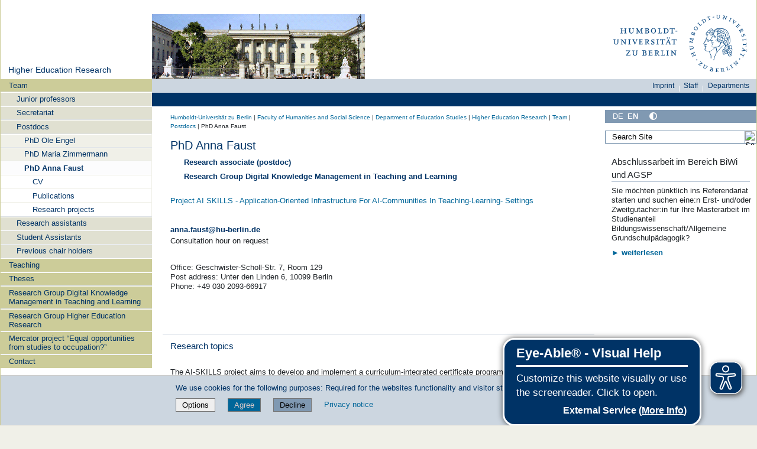

--- FILE ---
content_type: text/html;charset=utf-8
request_url: https://www.erziehungswissenschaften.hu-berlin.de/en/higher-education-research/team/postdocs/phd-anna-faust/phd-anna-faust?set_language=en
body_size: 17179
content:
<!DOCTYPE html>
<html xmlns="http://www.w3.org/1999/xhtml" lang="en" xml:lang="en">
  <head><meta http-equiv="Content-Type" content="text/html; charset=UTF-8" />
    <meta data-embetty-server="https://www3.hu-berlin.de/embetty/" />
    <title>PhD Anna Faust — Higher Education Research</title><title>More contrast</title><title>Less contrast</title>
    <link id="favicon_ico" rel="icon" href="/++theme++humboldt.theme/++resource++humboldt.policy/favicon.ico" sizes="any" /><!-- 32x32 -->
    <link id="favicon_svg" rel="icon" href="/++theme++humboldt.theme/++resource++humboldt.policy/icon.svg" type="image/svg+xml" />
    <link id="favicon_appletouch" rel="apple-touch-icon" href="/++theme++humboldt.theme/++resource++humboldt.policy/apple-touch-icon.png" /><!-- 180x180 -->
    <link id="manifest_json" rel="manifest" href="/++theme++humboldt.theme/++resource++humboldt.policy/manifest.json" />
    <link rel="sitemap" type="application/xml" title="Sitemap" href="/sitemap.xml.gz" />
    <link rel="sitemap" type="application/xml" title="Sitemap" href="/de/sitemap.xml.gz" />
    <link rel="sitemap" type="application/xml" title="Sitemap" href="/en/sitemap.xml.gz" />
  <meta charset="utf-8" /><meta name="twitter:card" content="summary" /><meta property="og:site_name" content="Institut für Erziehungswissenschaften" /><meta property="og:title" content="PhD Anna Faust" /><meta property="og:type" content="website" /><meta property="og:description" content="" /><meta property="og:url" content="https://www.erziehungswissenschaften.hu-berlin.de/en/higher-education-research/team/postdocs/phd-anna-faust" /><meta property="og:image" content="https://www.erziehungswissenschaften.hu-berlin.de/@@site-logo/og_logo.png" /><meta property="og:image:type" content="image/png" /><meta name="DC.date.created" content="2022-05-25T09:06:12+01:00" /><meta name="DC.date.modified" content="2022-05-25T09:24:00+01:00" /><meta name="DC.type" content="Page" /><meta name="DC.format" content="text/html" /><meta name="DC.language" content="en" /><meta name="DC.date.valid_range" content="2022/05/25 - " /><meta name="viewport" content="width=device-width, initial-scale=1.0" /><meta name="generator" content="Plone - https://plone.org/" /><link rel="canonical" href="https://www.erziehungswissenschaften.hu-berlin.de/en/higher-education-research/team/postdocs/phd-anna-faust" /><link href="https://www.erziehungswissenschaften.hu-berlin.de/en/allgemeine-en/@@search" rel="search" title="Search this site" /><link data-bundle="collective-faq" href="https://www.erziehungswissenschaften.hu-berlin.de/++webresource++534b3e23-aef3-529e-b7e4-4319755f6730/++resource++collective.faq/faq.css" media="all" rel="stylesheet" type="text/css" /><link data-bundle="easyform" href="https://www.erziehungswissenschaften.hu-berlin.de/++webresource++b6e63fde-4269-5984-a67a-480840700e9a/++resource++easyform.css" media="all" rel="stylesheet" type="text/css" /><link data-bundle="easyformplugin.fields" href="https://www.erziehungswissenschaften.hu-berlin.de/++webresource++f14745e6-bd42-5fb0-a7bf-7b9e165a52f7/++plone++easyformplugin.fields/styles.css" media="all" rel="stylesheet" type="text/css" /><link data-bundle="flexbin" href="https://www.erziehungswissenschaften.hu-berlin.de/++webresource++a1df1cb4-56c5-5706-8b0d-41ab995ce792/++plone++plone.gallery/dist/flexbin.css" media="all" rel="stylesheet" type="text/css" /><link data-bundle="humboldt-HUEmployee" href="https://www.erziehungswissenschaften.hu-berlin.de/++webresource++22b1624e-34d3-5143-82af-1e0a28c2b28b/++resource++humboldt.HUEmployee/huEmployee.css" media="all" rel="stylesheet" type="text/css" /><link data-bundle="humboldt-LSF" href="https://www.erziehungswissenschaften.hu-berlin.de/++webresource++f63933d3-60bd-54fc-86a1-92ba140cd43f/++resource++humboldt.LSF/hulsf_plone6.css" media="all" rel="stylesheet" type="text/css" /><link data-bundle="humboldt-directsearch" href="https://www.erziehungswissenschaften.hu-berlin.de/++webresource++a6231e9f-f4d1-5b46-a094-59e8505feac8/++resource++humboldt.directsearch.resource/directsearch.css" media="all" rel="stylesheet" type="text/css" /><link data-bundle="humboldt-frontpageslider" href="https://www.erziehungswissenschaften.hu-berlin.de/++webresource++70e1ac4d-f24a-579c-a048-c9054cd5a82d/++resource++humboldt.frontpageslider.css/frontpageslider-compiled.css" media="all" rel="stylesheet" type="text/css" /><link data-bundle="humboldt-logo" href="https://www.erziehungswissenschaften.hu-berlin.de/++webresource++a684c705-baa9-5a4f-abba-cd54b52d42f5/++resource++humboldt.logo/mobile.css" media="all" rel="stylesheet" type="text/css" /><link data-bundle="humboldt-logofooter" href="https://www.erziehungswissenschaften.hu-berlin.de/++webresource++2039bd31-8ee8-5229-90d1-b0883035dba4/++resource++humboldt.logofooter/logofooter.css" media="all" rel="stylesheet" type="text/css" /><link data-bundle="humboldt-newsfolder" href="https://www.erziehungswissenschaften.hu-berlin.de/++webresource++ee12c342-9f5f-524b-b61d-9b1942224df2/++resource++humboldt.newsfolder.stylesheets/hu_newsfolder.css" media="all" rel="stylesheet" type="text/css" /><link data-bundle="humboldt-outputfilters" href="https://www.erziehungswissenschaften.hu-berlin.de/++webresource++a2097a30-57d6-5703-a1f8-3491257eded3/++resource++humboldt.outputfilters.css/captionstyles.css" media="all" rel="stylesheet" type="text/css" /><link data-bundle="humboldt-portlet-linklist" href="https://www.erziehungswissenschaften.hu-berlin.de/++webresource++7edd124e-c0a2-5d5f-a8bd-d4cee9f23d4a/++resource++humboldt.portlet.linklist/linklist.css" media="all" rel="stylesheet" type="text/css" /><link data-bundle="humboldt-viewlet-sharelinkmenu" href="https://www.erziehungswissenschaften.hu-berlin.de/++webresource++b79898bf-3741-5089-8d7c-6a67376b36c6/++resource++humboldt.viewlet.sharelinkmenu.icons/sharelinkmenu.css" media="all" rel="stylesheet" type="text/css" /><link data-bundle="mosaic-css" href="https://www.erziehungswissenschaften.hu-berlin.de/++webresource++194c6646-85f9-57d9-9c89-31147d080b38/++plone++mosaic/mosaic.min.css" media="all" rel="stylesheet" type="text/css" /><link data-bundle="multilingual" href="https://www.erziehungswissenschaften.hu-berlin.de/++webresource++4b25ebfe-4288-5cbe-b3d2-cfa66e33cd82/++resource++plone.app.multilingual.stylesheet/multilingual.css" media="all" rel="stylesheet" type="text/css" /><link data-bundle="plone-fullscreen" href="https://www.erziehungswissenschaften.hu-berlin.de/++webresource++ac83a459-aa2c-5a45-80a9-9d3e95ae0847/++plone++static/plone-fullscreen/fullscreen.css" media="all" rel="stylesheet" type="text/css" /><link data-bundle="diazo" href="https://www.erziehungswissenschaften.hu-berlin.de/++webresource++177135d3-7ba3-5275-9a8a-66170a4315b0//++theme++humboldt.theme/styles/theme.min.css" media="all" rel="stylesheet" type="text/css" /><script data-bundle="humboldt-folderimage" integrity="sha384-S/jJ8tvbhgy98W1O95wQXOrPxBVHS9YDFSZQ4G6n6hNY5ZuDVIBySstI5eFLPBti" src="https://www.erziehungswissenschaften.hu-berlin.de/++webresource++b8c5ad51-c1e6-51ff-9394-f92d4f1feca1/++resource++humboldt.folderimage/folderimage.js"></script><script data-bundle="humboldt-policy" integrity="sha384-DcFvT80px+z4DjIeiB/5hPHaXlURk+x5NtISEZ7K8R3Xy8DA/VM23cJ6PklKITww" src="https://www.erziehungswissenschaften.hu-berlin.de/++webresource++779defc3-c890-542e-a4ef-ee0a26b649c1/++resource++humboldt.policy/eyeAbleInclude-www.hu-berlin.de.js"></script><script data-bundle="humboldt-tablesorter" integrity="sha384-Sd9X4KkCN3QYDldhCFrX3phv9Tvi4FxsFjwW2fAghO2mcZ7lfQs8m/Wz9WSsk6YE" src="https://www.erziehungswissenschaften.hu-berlin.de/++webresource++553ddd45-467c-579b-9d2f-ccf6b94c0ae4/++resource++humboldt.tablesorter/TableSort.js"></script><script async="True" data-bundle="plone-fullscreen" integrity="sha384-yAbXscL0aoE/0AkFhaGNz6d74lDy9Cz7PXfkWNqRnFm0/ewX0uoBBoyPBU5qW7Nr" src="https://www.erziehungswissenschaften.hu-berlin.de/++webresource++6aa4c841-faf5-51e8-8109-90bd97e7aa07/++plone++static/plone-fullscreen/fullscreen.js"></script><script data-bundle="plone" integrity="sha384-10Qe/QrU7Gixx5Q42MBnBA9KQdjKfonEsQ6yZ6ol2Z8D9usXt/Tsa1iTWSAuSXaa" src="https://www.erziehungswissenschaften.hu-berlin.de/++webresource++fed1f233-5888-5282-956c-f4e82a740844/++plone++static/bundle-plone/bundle.min.js"></script><script data-bundle="spotlightjs" integrity="sha384-8jyzRkopDwSSyhtsYo9JACJLt5QdBL84pdU093DhJSddosrxdM1p/aA8eNHuorRt" src="https://www.erziehungswissenschaften.hu-berlin.de/++webresource++50cfa2cd-62c3-55b6-91c5-3bf2ebf95b1a/++plone++plone.gallery/dist/spotlight.bundle.js"></script><script data-bundle="humboldt-theme-tree" integrity="sha384-58LubW/Br6z243v5NsPpD5sQMOB4LviVZGwh1zKHLIOokHt1qVluvk+24vms875F" src="https://www.erziehungswissenschaften.hu-berlin.de/++webresource++4a8bc6e5-d7aa-5763-93ff-b4119186b950/++resource++humboldt.theme.javascripts/tree.js"></script><script data-bundle="humboldt-theme-tingle" integrity="sha384-4vFw2kvH6Nzmb536Cm2OhyJrxhrG92J4XxS3mTqZPQhYvNGK/9XV4sHObCud9m0W" src="https://www.erziehungswissenschaften.hu-berlin.de/++webresource++0ff944f2-7b9d-55d2-8a78-5c7f1f57a504/++resource++humboldt.theme.javascripts/tingle.js"></script><script data-bundle="humboldt-theme-swiper-init" integrity="sha384-Dq0JP+Nwt2EiyrqoJ+ZVbarzObGV2wRDpinD9xVvHnY8fWqpnv/3VUte1Z4vWen0" src="https://www.erziehungswissenschaften.hu-berlin.de/++webresource++e69c0fab-0c3c-5fdc-a3c0-58da914e7f32/++resource++humboldt.theme.javascripts/swiper-init.js"></script><script data-bundle="humboldt-theme-swiper-bundle" integrity="sha384-+dWAUTKM0Jd6Z/epUmLhoRUZa6X2plKNmDa5JC90mUxvdKk68vyXIsfwMsKS+16j" src="https://www.erziehungswissenschaften.hu-berlin.de/++webresource++d1d65cd4-4553-51cd-b77f-f982051b0068/++resource++humboldt.theme.javascripts/swiper-bundle.js"></script><script data-bundle="humboldt-theme-popupforms" integrity="sha384-hKT1vtCkoWdMTx/ybBnuetkkrCSJBADc6x9pz4GZKCPIkfNxfA1tJN3twYE3BNUj" src="https://www.erziehungswissenschaften.hu-berlin.de/++webresource++7850410e-2a35-57e1-ab10-3797e2414c09/++resource++humboldt.theme.javascripts/popupforms.js"></script><script data-bundle="humboldt-theme-mobil" integrity="sha384-Kra6pJ3Jqk1PhhfqsYtnt1omzGgj8S520ZAzPYySDgnkzCKRxUz7zsiyoNCOE7l7" src="https://www.erziehungswissenschaften.hu-berlin.de/++webresource++628eed02-1a52-5d8d-9de0-e25cb5b787a0/++resource++humboldt.theme.javascripts/mobilemenu.js"></script><script data-bundle="humboldt-theme-misc" integrity="sha384-+Q9k+fLsrtlWoacFileV38pFL5eHzLr8ZyWrfL0GCd6TFw5Z5G9ToaCrfH5lPncY" src="https://www.erziehungswissenschaften.hu-berlin.de/++webresource++423d6cfd-2e9f-5ba5-8b0b-2bc49b7b8a8e/++resource++humboldt.theme.javascripts/misc.js"></script><script data-bundle="humboldt-theme-menu" integrity="sha384-LyxrhSh7AixJNcm5JYyJOgPLL7nbZrWpVrrHrMt2dj+G/+rAkOIr3OE1FtCBU1bD" src="https://www.erziehungswissenschaften.hu-berlin.de/++webresource++3e062e2d-4c1c-50a5-8615-4798eae3e8bd/++resource++humboldt.theme.javascripts/menu.js"></script><script data-bundle="humboldt-theme-input-label" integrity="sha384-6Ew+/vGu5FIxFjJ6MTALFx4VDIbttATPaUBtyf2JchSXWVp0Jj+sEjKts/ru59Zq" src="https://www.erziehungswissenschaften.hu-berlin.de/++webresource++126cb13f-aa14-578e-851d-d15e8494ef01/++resource++humboldt.theme.javascripts/input-label.js"></script><script data-bundle="humboldt-theme-history" integrity="sha384-FtPKaQ9nkugVi68g8nK8ye/wck9mX/MDPMLjhuOhB+4Uy+poUuS0WZULcBiNjS19" src="https://www.erziehungswissenschaften.hu-berlin.de/++webresource++56ddf26e-92d8-5ac1-ab5a-881a3b9336bb/++resource++humboldt.theme.javascripts/history.js"></script><script data-bundle="humboldt-theme-consent" integrity="sha384-KhNxmnHq/nQYvU0LtXpHLVsH+ekor89VWbz3oT10dLRHsOdB14RJAZYMUm24zjtY" src="https://www.erziehungswissenschaften.hu-berlin.de/++webresource++7af0e2c1-165f-56d8-870c-17ec08ef6a89/++resource++humboldt.theme.javascripts/consent.js"></script><script data-bundle="humboldt-theme-acc" integrity="sha384-Hg8u+aRruMLPCzmMakW8uyOrfQEocKTEPJQAbbetKa27QmuIldtHVi8yL9XHAqmt" src="https://www.erziehungswissenschaften.hu-berlin.de/++webresource++1ffb54f6-8f1c-5e37-adfb-a65a7d23c369/++resource++humboldt.theme.javascripts/accordeon.js"></script><script data-bundle="humboldt-menus" integrity="sha384-pcFewp/jyuAd6sx7fy+24zbh+TWK10odD10jbI8I8RNJNECUgtIJbt1tI/+u84wL" src="https://www.erziehungswissenschaften.hu-berlin.de/++webresource++67e45497-f5b6-54d1-b461-244342b16d42/++resource++humboldt.menus/javascript/menus.js"></script><script data-bundle="humboldt-frontpageslider" integrity="sha384-1nOXGCR5rqg9R/qvQuR26IuUT+kBJoYEO/gmhOVXkCOTeLO8cQ3NjxPiqEyyYiLA" src="https://www.erziehungswissenschaften.hu-berlin.de/++webresource++90c9ec53-6e1d-548b-9d07-00b827fc0a0b/++resource++humboldt.frontpageslider.js/jquery-ui.min.js"></script><script data-bundle="humboldt-directsearch" integrity="sha384-CRiSCBl96ebYU2kt0XjeR/Hp5cCxs5QenzSYAD2c9SNSrLSli5VlPri2PAgx7E8o" src="https://www.erziehungswissenschaften.hu-berlin.de/++webresource++3a6fd7d6-4e48-5827-9bfc-ce535cc6812d/++resource++humboldt.directsearch.resource/jquery-ui.min.js"></script><script data-bundle="collective-faq" integrity="sha384-7vQjBTquU48WnSpBTP4ScxlvJpgPoIlgVyo6Rt+3DGpVB6x0uizI6LiA1/OI1Bfa" src="https://www.erziehungswissenschaften.hu-berlin.de/++webresource++ef17d332-15fc-59cc-8e10-07af0c0e82d5/++resource++collective.faq/faq.js"></script></head>
  <body id="visual-portal-wrapper" class="col-content col-one col-two frontend icons-off portaltype-document section-team site-higher-education-research subsection-postdocs subsection-postdocs-phd-anna-faust subsection-postdocs-phd-anna-faust-phd-anna-faust template-document_view thumbs-on userrole-anonymous viewpermission-view" dir="ltr" data-base-url="https://www.erziehungswissenschaften.hu-berlin.de/en/higher-education-research/team/postdocs/phd-anna-faust/phd-anna-faust" data-view-url="https://www.erziehungswissenschaften.hu-berlin.de/en/higher-education-research/team/postdocs/phd-anna-faust/phd-anna-faust" data-portal-url="https://www.erziehungswissenschaften.hu-berlin.de" data-i18ncatalogurl="https://www.erziehungswissenschaften.hu-berlin.de/plonejsi18n" data-pat-pickadate="{&quot;date&quot;: {&quot;selectYears&quot;: 200}, &quot;time&quot;: {&quot;interval&quot;: 5 } }" data-pat-plone-modal="{&quot;actionOptions&quot;: {&quot;displayInModal&quot;: false}}"><a class="hiddenStructure" accesskey="2" href="#content">Direkt zum Inhalt</a><a class="hiddenStructure" accesskey="4" href="#search">Direkt zur Suche</a><a class="hiddenStructure" accesskey="6" href="#portletNavigationTree">Direkt zur Navigation</a><div class="outer-wrapper">
      <header id="content-header" role="banner">
        <div class="container">
          <div class="align-items-end">
            <div class="hu-base-col-sm-4 hidden-xs sidebar-offcanvas" role="complementary">
              <div id="header-left"></div>
            </div>
            <div class="hu-base-col-xs-20 hu-base-col-sm-16">
              <div class="hu-base-row ">
                <div class="col">
                  
      
  <link rel="stylesheet" href="https://www.erziehungswissenschaften.hu-berlin.de/++resource++kitconcept.glossary/glossary-5968e5a.css" />
<!--
  <script defer tal:attributes="src string:${view/site_url}/++resource++kitconcept.glossary/glossary-5968e5a.js"></script>
  -->

      <div id="portal-header">
        <!-- mode: html -->
<div class="smallscreen humboldt-logo">
  <!-- <div style="display: grid; grid-template-columns: 1fr minmax(auto, 360px) 1fr;">
    <div>&nbsp;</div> -->
    <div>
      <a href="https://www.hu-berlin.de/"><img alt="logo of Humboldt-Universität zu Berlin" src="https://www.erziehungswissenschaften.hu-berlin.de/++resource++humboldt.logo/logo-mobile.svg" /></a>
    </div>
    <!-- <div>&nbsp;</div>
  </div> -->
</div>

<div>
  <div class="menu-mobile"> 
    
    <button class="menu-mobile-button ersterButton" id="dropmenu"></button>
    
	<div>
      <a class="menu-mobile-button" id="Home" aria-label="Home" href="https://www.erziehungswissenschaften.hu-berlin.de">
      </a>
	</div>

    
    
    <button class="menu-mobile-button" id="menu-mobile-search"></button>
    
  </div>

  <div class="menu-mobile-sub" id="menu-mobile-sub">
    <div class="navTreeItem-mobile"></div>
    
    <div class="menu-mobile-sub-button schnellzugang">Quick access ▶</div>
  </div>
</div>

<div id="folder_image">
  
  <a href="https://www.erziehungswissenschaften.hu-berlin.de/en/higher-education-research">
    <img alt="homepage of the instituion" width="360px" height="110px" src="https://www.erziehungswissenschaften.hu-berlin.de/++resource++humboldt.folderimage.FolderImage.png" />
  </a>

  <div id="folder_image_uhb">

     

     <div id="uhb_c">
         
         <span></span>
         <p></p>
         
         <p></p>
         
     </div>
  </div>

</div>

<!--
<tal:foo replace="structure view/randomize_folderimage_script_block" />
-->


<div id="portal-logo" title="Home">
   <a href="https://www.hu-berlin.de/">
     <img alt="logo of Humboldt-Universität zu Berlin" src="https://www.erziehungswissenschaften.hu-berlin.de/++resource++humboldt.logo.Logo.svg" />
   </a>
</div>

      </div>

    
                </div>
              </div>
            </div>
          </div>
          <div>
            <div id="frontpageslider-bigslider-wrapper" class="col"></div>
          </div>
          <div id="anonymous-actions">
          </div>
        </div>
      </header>
      <div id="mainnavigation-wrapper">
        <div id="mainnavigation"></div>
      </div>
      <div class="container">
        <div class="hu-base-row">
          <aside id="global_statusmessage"></aside>
        </div>
        <main id="main-container" class="hu-base-row row-offcanvas row-offcanvas-right" role="main">
		  <div id="print-header" class="onlyprint hide"><img src="/++theme++humboldt.theme/++resource++humboldt.theme.images/printlogo.svg" alt="Logo der Humboldt-Universitaet" /></div>
          <div id="sidebar" class="hu-base-col-xs-20 hu-base-col-sm-4 sidebar-offcanvas">
        <aside id="portal-column-one">
			<a class="hiddenStructure" id="portletNavigationTree_accesskey" name="portletNavigationTree"></a>
            <div class="portletWrapper" id="portletwrapper-706c6f6e652e6c656674636f6c756d6e0a636f6e746578740a2f65727a776973735f70360a68752d706f7274616c2d7469746c65" data-portlethash="706c6f6e652e6c656674636f6c756d6e0a636f6e746578740a2f65727a776973735f70360a68752d706f7274616c2d7469746c65"><dl class="portlet portlet-portal-title">

  <dt class="portletHeader hiddenStructure">
    <span class="portletTopLeft"></span>
    <span class="portletTopRight"></span>
  </dt>

  <dd class="portletItem">
    
      <div>
	
         
	  <div class="portal-title-current">
	    <a href="https://www.erziehungswissenschaften.hu-berlin.de/en/higher-education-research">Higher Education Research</a>
	  </div>
         
	
      </div>
      <div class="hidden-title">
	
	  <div class="portal-title-current">
	    <a href="https://www.erziehungswissenschaften.hu-berlin.de/en/higher-education-research">Higher Education Research</a>
	  </div>
	
      </div>
    
  </dd>

  <dt class="portletFooter hiddenStructure">
    <span class="portletBottomLeft"></span>
    <span class="portletBottomRight"></span>
  </dt>

</dl>
</div><div class="portletWrapper" id="portletwrapper-706c6f6e652e6c656674636f6c756d6e0a636f6e746578740a2f65727a776973735f70360a6e617669676174696f6e" data-portlethash="706c6f6e652e6c656674636f6c756d6e0a636f6e746578740a2f65727a776973735f70360a6e617669676174696f6e">

  <div class="card portlet portletNavigationTree">

    <div class="card-header hiddenStructure">
      <a class="tile" href="https://www.erziehungswissenschaften.hu-berlin.de/en/higher-education-research/sitemap">Navigation</a>
    </div>

    <nav class="card-body">
      <ul class="navTree navTreeLevel0">
        
        

  
    
      <li class="navTreeItem visualNoMarker navTreeItemInPath navTreeFolderish section-team">

        

          <a href="https://www.erziehungswissenschaften.hu-berlin.de/en/higher-education-research/team" title="" class="state-external navTreeItemInPath navTreeFolderish contenttype-folder">

            <svg xmlns="http://www.w3.org/2000/svg" width="16" height="16" fill="currentColor" class="plone-icon  bi bi-folder" viewbox="0 0 16 16">
  <path d="M.54 3.87.5 3a2 2 0 0 1 2-2h3.672a2 2 0 0 1 1.414.586l.828.828A2 2 0 0 0 9.828 3h3.982a2 2 0 0 1 1.992 2.181l-.637 7A2 2 0 0 1 13.174 14H2.826a2 2 0 0 1-1.991-1.819l-.637-7a2 2 0 0 1 .342-1.31zM2.19 4a1 1 0 0 0-.996 1.09l.637 7a1 1 0 0 0 .995.91h10.348a1 1 0 0 0 .995-.91l.637-7A1 1 0 0 0 13.81 4zm4.69-1.707A1 1 0 0 0 6.172 2H2.5a1 1 0 0 0-1 .981l.006.139q.323-.119.684-.12h5.396z"></path>
</svg>

            

            

            Team
          </a>
          
            <ul class="navTree navTreeLevel1">
              

  
    
      <li class="navTreeItem visualNoMarker navTreeFolderish section-juniorprofessor-innen">

        

          <a href="https://www.erziehungswissenschaften.hu-berlin.de/en/higher-education-research/team/juniorprofessor-innen" title="" class="state-external navTreeFolderish contenttype-folder">

            <svg xmlns="http://www.w3.org/2000/svg" width="16" height="16" fill="currentColor" class="plone-icon  bi bi-folder" viewbox="0 0 16 16">
  <path d="M.54 3.87.5 3a2 2 0 0 1 2-2h3.672a2 2 0 0 1 1.414.586l.828.828A2 2 0 0 0 9.828 3h3.982a2 2 0 0 1 1.992 2.181l-.637 7A2 2 0 0 1 13.174 14H2.826a2 2 0 0 1-1.991-1.819l-.637-7a2 2 0 0 1 .342-1.31zM2.19 4a1 1 0 0 0-.996 1.09l.637 7a1 1 0 0 0 .995.91h10.348a1 1 0 0 0 .995-.91l.637-7A1 1 0 0 0 13.81 4zm4.69-1.707A1 1 0 0 0 6.172 2H2.5a1 1 0 0 0-1 .981l.006.139q.323-.119.684-.12h5.396z"></path>
</svg>

            

            

            Junior professors
          </a>
          

        
      </li>
    
      <li class="navTreeItem visualNoMarker navTreeFolderish section-secretariat">

        

          <a href="https://www.erziehungswissenschaften.hu-berlin.de/en/higher-education-research/team/secretariat" title="" class="state-external navTreeFolderish contenttype-folder">

            <svg xmlns="http://www.w3.org/2000/svg" width="16" height="16" fill="currentColor" class="plone-icon  bi bi-folder" viewbox="0 0 16 16">
  <path d="M.54 3.87.5 3a2 2 0 0 1 2-2h3.672a2 2 0 0 1 1.414.586l.828.828A2 2 0 0 0 9.828 3h3.982a2 2 0 0 1 1.992 2.181l-.637 7A2 2 0 0 1 13.174 14H2.826a2 2 0 0 1-1.991-1.819l-.637-7a2 2 0 0 1 .342-1.31zM2.19 4a1 1 0 0 0-.996 1.09l.637 7a1 1 0 0 0 .995.91h10.348a1 1 0 0 0 .995-.91l.637-7A1 1 0 0 0 13.81 4zm4.69-1.707A1 1 0 0 0 6.172 2H2.5a1 1 0 0 0-1 .981l.006.139q.323-.119.684-.12h5.396z"></path>
</svg>

            

            

            Secretariat
          </a>
          

        
      </li>
    
      <li class="navTreeItem visualNoMarker navTreeItemInPath navTreeFolderish section-postdocs">

        

          <a href="https://www.erziehungswissenschaften.hu-berlin.de/en/higher-education-research/team/postdocs" title="" class="state-external navTreeItemInPath navTreeFolderish contenttype-folder">

            <svg xmlns="http://www.w3.org/2000/svg" width="16" height="16" fill="currentColor" class="plone-icon  bi bi-folder" viewbox="0 0 16 16">
  <path d="M.54 3.87.5 3a2 2 0 0 1 2-2h3.672a2 2 0 0 1 1.414.586l.828.828A2 2 0 0 0 9.828 3h3.982a2 2 0 0 1 1.992 2.181l-.637 7A2 2 0 0 1 13.174 14H2.826a2 2 0 0 1-1.991-1.819l-.637-7a2 2 0 0 1 .342-1.31zM2.19 4a1 1 0 0 0-.996 1.09l.637 7a1 1 0 0 0 .995.91h10.348a1 1 0 0 0 .995-.91l.637-7A1 1 0 0 0 13.81 4zm4.69-1.707A1 1 0 0 0 6.172 2H2.5a1 1 0 0 0-1 .981l.006.139q.323-.119.684-.12h5.396z"></path>
</svg>

            

            

            Postdocs
          </a>
          
            <ul class="navTree navTreeLevel2">
              

  
    
      <li class="navTreeItem visualNoMarker navTreeFolderish section-phd-ole-engel">

        

          <a href="https://www.erziehungswissenschaften.hu-berlin.de/en/higher-education-research/team/postdocs/phd-ole-engel" title="" class="state-external navTreeFolderish contenttype-folder">

            <svg xmlns="http://www.w3.org/2000/svg" width="16" height="16" fill="currentColor" class="plone-icon  bi bi-folder" viewbox="0 0 16 16">
  <path d="M.54 3.87.5 3a2 2 0 0 1 2-2h3.672a2 2 0 0 1 1.414.586l.828.828A2 2 0 0 0 9.828 3h3.982a2 2 0 0 1 1.992 2.181l-.637 7A2 2 0 0 1 13.174 14H2.826a2 2 0 0 1-1.991-1.819l-.637-7a2 2 0 0 1 .342-1.31zM2.19 4a1 1 0 0 0-.996 1.09l.637 7a1 1 0 0 0 .995.91h10.348a1 1 0 0 0 .995-.91l.637-7A1 1 0 0 0 13.81 4zm4.69-1.707A1 1 0 0 0 6.172 2H2.5a1 1 0 0 0-1 .981l.006.139q.323-.119.684-.12h5.396z"></path>
</svg>

            

            

            PhD Ole Engel
          </a>
          

        
      </li>
    
      <li class="navTreeItem visualNoMarker navTreeFolderish section-phd-maria-zimmermann">

        

          <a href="https://www.erziehungswissenschaften.hu-berlin.de/en/higher-education-research/team/postdocs/phd-maria-zimmermann" title="" class="state-external navTreeFolderish contenttype-folder">

            <svg xmlns="http://www.w3.org/2000/svg" width="16" height="16" fill="currentColor" class="plone-icon  bi bi-folder" viewbox="0 0 16 16">
  <path d="M.54 3.87.5 3a2 2 0 0 1 2-2h3.672a2 2 0 0 1 1.414.586l.828.828A2 2 0 0 0 9.828 3h3.982a2 2 0 0 1 1.992 2.181l-.637 7A2 2 0 0 1 13.174 14H2.826a2 2 0 0 1-1.991-1.819l-.637-7a2 2 0 0 1 .342-1.31zM2.19 4a1 1 0 0 0-.996 1.09l.637 7a1 1 0 0 0 .995.91h10.348a1 1 0 0 0 .995-.91l.637-7A1 1 0 0 0 13.81 4zm4.69-1.707A1 1 0 0 0 6.172 2H2.5a1 1 0 0 0-1 .981l.006.139q.323-.119.684-.12h5.396z"></path>
</svg>

            

            

            PhD Maria Zimmermann
          </a>
          

        
      </li>
    
      <li class="navTreeItem visualNoMarker navTreeCurrentNode navTreeFolderish section-phd-anna-faust">

        

          <a href="https://www.erziehungswissenschaften.hu-berlin.de/en/higher-education-research/team/postdocs/phd-anna-faust" title="" class="state-external navTreeCurrentItem navTreeCurrentNode navTreeFolderish contenttype-folder">

            <svg xmlns="http://www.w3.org/2000/svg" width="16" height="16" fill="currentColor" class="plone-icon  bi bi-folder" viewbox="0 0 16 16">
  <path d="M.54 3.87.5 3a2 2 0 0 1 2-2h3.672a2 2 0 0 1 1.414.586l.828.828A2 2 0 0 0 9.828 3h3.982a2 2 0 0 1 1.992 2.181l-.637 7A2 2 0 0 1 13.174 14H2.826a2 2 0 0 1-1.991-1.819l-.637-7a2 2 0 0 1 .342-1.31zM2.19 4a1 1 0 0 0-.996 1.09l.637 7a1 1 0 0 0 .995.91h10.348a1 1 0 0 0 .995-.91l.637-7A1 1 0 0 0 13.81 4zm4.69-1.707A1 1 0 0 0 6.172 2H2.5a1 1 0 0 0-1 .981l.006.139q.323-.119.684-.12h5.396z"></path>
</svg>

            

            

            PhD Anna Faust
          </a>
          
            <ul class="navTree navTreeLevel3">
              

  
    
      <li class="navTreeItem visualNoMarker section-cv">

        

          <a href="https://www.erziehungswissenschaften.hu-berlin.de/en/higher-education-research/team/postdocs/phd-anna-faust/cv" title="" class="state-external contenttype-embeddedpage">

            <svg xmlns="http://www.w3.org/2000/svg" width="16" height="16" fill="currentColor" class="plone-icon  bi bi-file" viewbox="0 0 16 16">
  <path d="M4 0a2 2 0 0 0-2 2v12a2 2 0 0 0 2 2h8a2 2 0 0 0 2-2V2a2 2 0 0 0-2-2zm0 1h8a1 1 0 0 1 1 1v12a1 1 0 0 1-1 1H4a1 1 0 0 1-1-1V2a1 1 0 0 1 1-1"></path>
</svg>

            

            

            CV
          </a>
          

        
      </li>
    
      <li class="navTreeItem visualNoMarker section-publications">

        

          <a href="https://www.erziehungswissenschaften.hu-berlin.de/en/higher-education-research/team/postdocs/phd-anna-faust/publications" title="" class="state-external contenttype-embeddedpage">

            <svg xmlns="http://www.w3.org/2000/svg" width="16" height="16" fill="currentColor" class="plone-icon  bi bi-file" viewbox="0 0 16 16">
  <path d="M4 0a2 2 0 0 0-2 2v12a2 2 0 0 0 2 2h8a2 2 0 0 0 2-2V2a2 2 0 0 0-2-2zm0 1h8a1 1 0 0 1 1 1v12a1 1 0 0 1-1 1H4a1 1 0 0 1-1-1V2a1 1 0 0 1 1-1"></path>
</svg>

            

            

            Publications
          </a>
          

        
      </li>
    
      <li class="navTreeItem visualNoMarker section-research-projects">

        

          <a href="https://www.erziehungswissenschaften.hu-berlin.de/en/higher-education-research/team/postdocs/phd-anna-faust/research-projects" title="" class="state-external contenttype-embeddedpage">

            <svg xmlns="http://www.w3.org/2000/svg" width="16" height="16" fill="currentColor" class="plone-icon  bi bi-file" viewbox="0 0 16 16">
  <path d="M4 0a2 2 0 0 0-2 2v12a2 2 0 0 0 2 2h8a2 2 0 0 0 2-2V2a2 2 0 0 0-2-2zm0 1h8a1 1 0 0 1 1 1v12a1 1 0 0 1-1 1H4a1 1 0 0 1-1-1V2a1 1 0 0 1 1-1"></path>
</svg>

            

            

            Research projects
          </a>
          

        
      </li>
    
  


            </ul>
          

        
      </li>
    
  


            </ul>
          

        
      </li>
    
      <li class="navTreeItem visualNoMarker navTreeFolderish section-research-assistants">

        

          <a href="https://www.erziehungswissenschaften.hu-berlin.de/en/higher-education-research/team/research-assistants" title="" class="state-external navTreeFolderish contenttype-folder">

            <svg xmlns="http://www.w3.org/2000/svg" width="16" height="16" fill="currentColor" class="plone-icon  bi bi-folder" viewbox="0 0 16 16">
  <path d="M.54 3.87.5 3a2 2 0 0 1 2-2h3.672a2 2 0 0 1 1.414.586l.828.828A2 2 0 0 0 9.828 3h3.982a2 2 0 0 1 1.992 2.181l-.637 7A2 2 0 0 1 13.174 14H2.826a2 2 0 0 1-1.991-1.819l-.637-7a2 2 0 0 1 .342-1.31zM2.19 4a1 1 0 0 0-.996 1.09l.637 7a1 1 0 0 0 .995.91h10.348a1 1 0 0 0 .995-.91l.637-7A1 1 0 0 0 13.81 4zm4.69-1.707A1 1 0 0 0 6.172 2H2.5a1 1 0 0 0-1 .981l.006.139q.323-.119.684-.12h5.396z"></path>
</svg>

            

            

            Research assistants
          </a>
          

        
      </li>
    
      <li class="navTreeItem visualNoMarker navTreeFolderish section-student-assistants">

        

          <a href="https://www.erziehungswissenschaften.hu-berlin.de/en/higher-education-research/team/student-assistants" title="" class="state-external navTreeFolderish contenttype-folder">

            <svg xmlns="http://www.w3.org/2000/svg" width="16" height="16" fill="currentColor" class="plone-icon  bi bi-folder" viewbox="0 0 16 16">
  <path d="M.54 3.87.5 3a2 2 0 0 1 2-2h3.672a2 2 0 0 1 1.414.586l.828.828A2 2 0 0 0 9.828 3h3.982a2 2 0 0 1 1.992 2.181l-.637 7A2 2 0 0 1 13.174 14H2.826a2 2 0 0 1-1.991-1.819l-.637-7a2 2 0 0 1 .342-1.31zM2.19 4a1 1 0 0 0-.996 1.09l.637 7a1 1 0 0 0 .995.91h10.348a1 1 0 0 0 .995-.91l.637-7A1 1 0 0 0 13.81 4zm4.69-1.707A1 1 0 0 0 6.172 2H2.5a1 1 0 0 0-1 .981l.006.139q.323-.119.684-.12h5.396z"></path>
</svg>

            

            

            Student Assistants
          </a>
          

        
      </li>
    
      <li class="navTreeItem visualNoMarker navTreeFolderish section-previous-chair-holders">

        

          <a href="https://www.erziehungswissenschaften.hu-berlin.de/en/higher-education-research/team/previous-chair-holders" title="" class="state-external navTreeFolderish contenttype-folder">

            <svg xmlns="http://www.w3.org/2000/svg" width="16" height="16" fill="currentColor" class="plone-icon  bi bi-folder" viewbox="0 0 16 16">
  <path d="M.54 3.87.5 3a2 2 0 0 1 2-2h3.672a2 2 0 0 1 1.414.586l.828.828A2 2 0 0 0 9.828 3h3.982a2 2 0 0 1 1.992 2.181l-.637 7A2 2 0 0 1 13.174 14H2.826a2 2 0 0 1-1.991-1.819l-.637-7a2 2 0 0 1 .342-1.31zM2.19 4a1 1 0 0 0-.996 1.09l.637 7a1 1 0 0 0 .995.91h10.348a1 1 0 0 0 .995-.91l.637-7A1 1 0 0 0 13.81 4zm4.69-1.707A1 1 0 0 0 6.172 2H2.5a1 1 0 0 0-1 .981l.006.139q.323-.119.684-.12h5.396z"></path>
</svg>

            

            

            Previous chair holders
          </a>
          

        
      </li>
    
  


            </ul>
          

        
      </li>
    
      <li class="navTreeItem visualNoMarker navTreeFolderish section-teaching">

        

          <a href="https://www.erziehungswissenschaften.hu-berlin.de/en/higher-education-research/teaching" title="" class="state-external navTreeFolderish contenttype-folder">

            <svg xmlns="http://www.w3.org/2000/svg" width="16" height="16" fill="currentColor" class="plone-icon  bi bi-folder" viewbox="0 0 16 16">
  <path d="M.54 3.87.5 3a2 2 0 0 1 2-2h3.672a2 2 0 0 1 1.414.586l.828.828A2 2 0 0 0 9.828 3h3.982a2 2 0 0 1 1.992 2.181l-.637 7A2 2 0 0 1 13.174 14H2.826a2 2 0 0 1-1.991-1.819l-.637-7a2 2 0 0 1 .342-1.31zM2.19 4a1 1 0 0 0-.996 1.09l.637 7a1 1 0 0 0 .995.91h10.348a1 1 0 0 0 .995-.91l.637-7A1 1 0 0 0 13.81 4zm4.69-1.707A1 1 0 0 0 6.172 2H2.5a1 1 0 0 0-1 .981l.006.139q.323-.119.684-.12h5.396z"></path>
</svg>

            

            

            Teaching
          </a>
          

        
      </li>
    
      <li class="navTreeItem visualNoMarker navTreeFolderish section-theses">

        

          <a href="https://www.erziehungswissenschaften.hu-berlin.de/en/higher-education-research/theses" title="" class="state-external navTreeFolderish contenttype-folder">

            <svg xmlns="http://www.w3.org/2000/svg" width="16" height="16" fill="currentColor" class="plone-icon  bi bi-folder" viewbox="0 0 16 16">
  <path d="M.54 3.87.5 3a2 2 0 0 1 2-2h3.672a2 2 0 0 1 1.414.586l.828.828A2 2 0 0 0 9.828 3h3.982a2 2 0 0 1 1.992 2.181l-.637 7A2 2 0 0 1 13.174 14H2.826a2 2 0 0 1-1.991-1.819l-.637-7a2 2 0 0 1 .342-1.31zM2.19 4a1 1 0 0 0-.996 1.09l.637 7a1 1 0 0 0 .995.91h10.348a1 1 0 0 0 .995-.91l.637-7A1 1 0 0 0 13.81 4zm4.69-1.707A1 1 0 0 0 6.172 2H2.5a1 1 0 0 0-1 .981l.006.139q.323-.119.684-.12h5.396z"></path>
</svg>

            

            

            Theses
          </a>
          

        
      </li>
    
      <li class="navTreeItem visualNoMarker navTreeFolderish section-digital-knowledge-management-in-teaching-and">

        

          <a href="https://www.erziehungswissenschaften.hu-berlin.de/en/higher-education-research/digital-knowledge-management-in-teaching-and-learning" title="" class="state-external navTreeFolderish contenttype-folder">

            <svg xmlns="http://www.w3.org/2000/svg" width="16" height="16" fill="currentColor" class="plone-icon  bi bi-folder" viewbox="0 0 16 16">
  <path d="M.54 3.87.5 3a2 2 0 0 1 2-2h3.672a2 2 0 0 1 1.414.586l.828.828A2 2 0 0 0 9.828 3h3.982a2 2 0 0 1 1.992 2.181l-.637 7A2 2 0 0 1 13.174 14H2.826a2 2 0 0 1-1.991-1.819l-.637-7a2 2 0 0 1 .342-1.31zM2.19 4a1 1 0 0 0-.996 1.09l.637 7a1 1 0 0 0 .995.91h10.348a1 1 0 0 0 .995-.91l.637-7A1 1 0 0 0 13.81 4zm4.69-1.707A1 1 0 0 0 6.172 2H2.5a1 1 0 0 0-1 .981l.006.139q.323-.119.684-.12h5.396z"></path>
</svg>

            

            

            Research Group Digital Knowledge Management in Teaching and Learning
          </a>
          

        
      </li>
    
      <li class="navTreeItem visualNoMarker navTreeFolderish section-research-group-higher-education-research">

        

          <a href="https://www.erziehungswissenschaften.hu-berlin.de/en/higher-education-research/research-group-higher-education-research" title="" class="state-external navTreeFolderish contenttype-folder">

            <svg xmlns="http://www.w3.org/2000/svg" width="16" height="16" fill="currentColor" class="plone-icon  bi bi-folder" viewbox="0 0 16 16">
  <path d="M.54 3.87.5 3a2 2 0 0 1 2-2h3.672a2 2 0 0 1 1.414.586l.828.828A2 2 0 0 0 9.828 3h3.982a2 2 0 0 1 1.992 2.181l-.637 7A2 2 0 0 1 13.174 14H2.826a2 2 0 0 1-1.991-1.819l-.637-7a2 2 0 0 1 .342-1.31zM2.19 4a1 1 0 0 0-.996 1.09l.637 7a1 1 0 0 0 .995.91h10.348a1 1 0 0 0 .995-.91l.637-7A1 1 0 0 0 13.81 4zm4.69-1.707A1 1 0 0 0 6.172 2H2.5a1 1 0 0 0-1 .981l.006.139q.323-.119.684-.12h5.396z"></path>
</svg>

            

            

            Research Group Higher Education Research
          </a>
          

        
      </li>
    
      <li class="navTreeItem visualNoMarker navTreeFolderish section-mercator-project-201cequal-opportunities-from">

        

          <a href="https://www.erziehungswissenschaften.hu-berlin.de/en/higher-education-research/mercator-project-201cequal-opportunities-from-studies-to-occupation-201d" title="" class="state-external navTreeFolderish contenttype-folder">

            <svg xmlns="http://www.w3.org/2000/svg" width="16" height="16" fill="currentColor" class="plone-icon  bi bi-folder" viewbox="0 0 16 16">
  <path d="M.54 3.87.5 3a2 2 0 0 1 2-2h3.672a2 2 0 0 1 1.414.586l.828.828A2 2 0 0 0 9.828 3h3.982a2 2 0 0 1 1.992 2.181l-.637 7A2 2 0 0 1 13.174 14H2.826a2 2 0 0 1-1.991-1.819l-.637-7a2 2 0 0 1 .342-1.31zM2.19 4a1 1 0 0 0-.996 1.09l.637 7a1 1 0 0 0 .995.91h10.348a1 1 0 0 0 .995-.91l.637-7A1 1 0 0 0 13.81 4zm4.69-1.707A1 1 0 0 0 6.172 2H2.5a1 1 0 0 0-1 .981l.006.139q.323-.119.684-.12h5.396z"></path>
</svg>

            

            

            Mercator project “Equal opportunities from studies to occupation?”
          </a>
          

        
      </li>
    
      <li class="navTreeItem visualNoMarker navTreeFolderish section-contact">

        

          <a href="https://www.erziehungswissenschaften.hu-berlin.de/en/higher-education-research/contact" title="" class="state-external navTreeFolderish contenttype-folder">

            <svg xmlns="http://www.w3.org/2000/svg" width="16" height="16" fill="currentColor" class="plone-icon  bi bi-folder" viewbox="0 0 16 16">
  <path d="M.54 3.87.5 3a2 2 0 0 1 2-2h3.672a2 2 0 0 1 1.414.586l.828.828A2 2 0 0 0 9.828 3h3.982a2 2 0 0 1 1.992 2.181l-.637 7A2 2 0 0 1 13.174 14H2.826a2 2 0 0 1-1.991-1.819l-.637-7a2 2 0 0 1 .342-1.31zM2.19 4a1 1 0 0 0-.996 1.09l.637 7a1 1 0 0 0 .995.91h10.348a1 1 0 0 0 .995-.91l.637-7A1 1 0 0 0 13.81 4zm4.69-1.707A1 1 0 0 0 6.172 2H2.5a1 1 0 0 0-1 .981l.006.139q.323-.119.684-.12h5.396z"></path>
</svg>

            

            

            Contact
          </a>
          

        
      </li>
    
  


      </ul>
    </nav>

  </div>


</div>
        </aside>
      </div>
          
    <div class="hu-base-col-xs-20 hu-base-col-sm-16">
      <!-- Audience Menu -->
      <div class="hu-base-row">
        <div class="header-menu">
          <div id="search-menu" class="search-menu-new-style search-menu"><ul class="menu-list">
  <li><div class="menu-item">
  <a href="https://www.erziehungswissenschaften.hu-berlin.de/impressum">Imprint</a>
</div>
</li>
  <li><span class="menu-divider"></span></li>
  <li><div class="menu-item">
  <a href="https://www.erziehungswissenschaften.hu-berlin.de/institut/mitarbeiter">Staff</a>
</div>
</li>
  <li><span class="menu-divider"></span></li>
  <li><div class="menu-item">
  <a href="https://www.erziehungswissenschaften.hu-berlin.de/institut/abteilungen">Departments</a>
</div>
</li>
</ul>
</div>
        </div>
      </div>
       <div id="audience-menu-wrapper" class="hu-base-row">
        <div id="audience-menu" class="audience-menu-new-style audience-menu"><ul class="menu-list">
  
</ul>
</div>
      </div>
	  <div class="hu-base-row">
        <div class="above-content-wrapper">
          <div id="portal-hiddenheader">

  <h1 class="hiddenStructure">
    
      
	Humboldt-Universität zu Berlin
	-
      
    
      
	Faculty of Humanities and Social Science
	-
      
    
      
	Higher Education Research
	
      
    
  </h1>
</div>
		  
		  <!-- <xsl:copy-of css:select="#plone-lock-status" /> -->
        </div>
      </div>
      <div class="hu-base-row">
        <!-- Central Column -->
        <div class="hu-base-col-xs-20 hu-base-col-sm-15">
          <div class="hu-base-row">
            <div class="hu-base-col-xs-20">
			  <a class="hiddenStructure" id="content_accesskey" name="content"></a>
              <article id="content">

            

              <header>

                <div id="viewlet-above-content-title"><div id="portal-breadcrumbs">

  
    <span class="breadcrumb">
      <a href="https://www.hu-berlin.de">Humboldt-Universität zu Berlin</a>
      <span class="breadcrumbSeparator">|</span>
    </span>
  
  
    <span class="breadcrumb">
      <a href="https://fakultaeten.hu-berlin.de/en/ksb/ksbf?set_language=en">Faculty of Humanities and Social Science</a>
      <span class="breadcrumbSeparator">|</span>
    </span>
  
  
    <span class="breadcrumb">
      <a href="https://www.erziehungswissenschaften.hu-berlin.de/en">Department of Education Studies</a>
      <span class="breadcrumbSeparator">|</span>
    </span>
  
  
    <span class="breadcrumb_home">
      <a href="https://www.erziehungswissenschaften.hu-berlin.de/en/higher-education-research">Higher Education Research</a>
      <span class="breadcrumbSeparator">|</span>
    </span>
  

  
    <span class="breadcrumb">
      <a href="https://www.erziehungswissenschaften.hu-berlin.de/en/higher-education-research/team">Team</a>
      <span class="breadcrumbSeparator">|</span>
      
    </span>
  
  
    <span class="breadcrumb">
      <a href="https://www.erziehungswissenschaften.hu-berlin.de/en/higher-education-research/team/postdocs">Postdocs</a>
      <span class="breadcrumbSeparator">|</span>
      
    </span>
  
  
    <span class="breadcrumb_current">
      
      
      PhD Anna Faust
    </span>
  
</div>
</div>

                
                  <h2>PhD Anna Faust</h2>

                

                

                
                  

                

                <div id="viewlet-below-content-description"></div>

              </header>

              <div id="viewlet-above-content-body">
</div>

              <div id="content-core">
                
      

        <section id="section-text">
          <div class="" id="parent-fieldname-text"><div><h5 style="float: left; padding: 0 .5em .5em 0;"><img alt="" class="image-richtext image-inline captioned" data-linktype="image" data-scale="preview" data-val="89056b2e5f3846d6ab5e5d094929035f" height="258" src="https://www.erziehungswissenschaften.hu-berlin.de/de/hochschulforschung-hochschulbildung/team/postdocs/dr-anna-faust/anna_profilbild.jpg/@@images/image-400-ef3f805cb61d26bf35c666272200a6e9.jpeg" title="Anna_Profilbild.jpg" width="193" />    </h5>
<h6><strong>Research associate (postdoc)</strong></h6>
<h6><strong><a href="https://www.erziehungswissenschaften.hu-berlin.de/en/higher-education-research/digital-knowledge-management-in-teaching-and-learning/digital-knowledge-management-in-teaching-and-learning">Research Group Digital Knowledge Management in Teaching and Learning</a></strong></h6>
<p> </p>
<p><a data-linktype="external" data-val="https://www.projekte.hu-berlin.de/en/ai-skills" href="https://www.projekte.hu-berlin.de/en/ai-skills" rel="noopener" target="_blank">Project AI SKILLS - Application-Oriented Infrastructure For AI-Communities In Teaching-Learning- Settings</a></p>
<h6><strong> </strong></h6>
<h6><strong>anna.faust@hu-berlin.de</strong></h6>
<p>Consultation hour on request</p>
<p> </p>
<p>Office: Geschwister-Scholl-Str. 7, Room 129<br />Post address: Unter den Linden 6, 10099 Berlin<br />Phone: +49 030 2093-66917</p>
<p> </p>
<p> </p>
<h6> </h6>
<hr />
<h5 class="docData;DOCY;v5;19330;[base64]/[base64]/[base64]/[base64]/[base64]/[base64]/v//CQYAAAAAGwYAAAAAEAYnAAAABAYMAAAAUwB5AG0AYgBvAGwABQYMAAAAUwB5AG0AYgBvAGwAEwEBHQQAAAAAIAEABbQAAAAYBgYAAAAZAQAAAAUlAQoIBgwAAAAJBwAAAAoCAAAAbwANBAEAAAAOAQEPBh4AAAABBgwAAAAkBKAFAAAmBJj+//[base64]//wkGAAAAABsGAAAAABAGMwAAAAQGEgAAAFcAaQBuAGcAZABpAG4AZwBzAAUGEgAAAFcAaQBuAGcAZABpAG4AZwBzABMBAR0EAgAAACABAAWEAAAAGAYGAAAAGQEAAAAFJQEKCAYMAAAACQcAAAAKAgAAALfwDQQBAAAADgEBDwYeAAAAAQYMAAAAJARACwAAJgSY/v//CQYAAAAAGwYAAAAAEAYnAAAABAYMAAAAUwB5AG0AYgBvAGwABQYMAAAAUwB5AG0AYgBvAGwAEwEBHQQDAAAAIAEABbQAAAAYBgYAAAAZAQAAAAUlAQoIBgwAAAAJBwAAAAoCAAAAbwANBAEAAAAOAQEPBh4AAAABBgwAAAAkBBAOAAAmBJj+//[base64]//wkGAAAAABsGAAAAABAGMwAAAAQGEgAAAFcAaQBuAGcAZABpAG4AZwBzAAUGEgAAAFcAaQBuAGcAZABpAG4AZwBzABMBAR0EBQAAACABAAWEAAAAGAYGAAAAGQEAAAAFJQEKCAYMAAAACQcAAAAKAgAAALfwDQQBAAAADgEBDwYeAAAAAQYMAAAAJASwEwAAJgSY/v//CQYAAAAAGwYAAAAAEAYnAAAABAYMAAAAUwB5AG0AYgBvAGwABQYMAAAAUwB5AG0AYgBvAGwAEwEBHQQGAAAAIAEABbQAAAAYBgYAAAAZAQAAAAUlAQoIBgwAAAAJBwAAAAoCAAAAbwANBAEAAAAOAQEPBh4AAAABBgwAAAAkBIAWAAAmBJj+//[base64]//[base64]///8ZAQEbBn0AAAAAFAAAAAADAAAABQQAAAAABgQEAAAAAwEAARQAAAAAAwAAAAUEAAAAAAYEBAAAAAMBAAIUAAAAAAMAAAAFBAAAAAAGBAQAAAADAQADFAAAAAADAAAABQQAAAAABgQEAAAAAwEACxQAAAAAAwAAAAUEAAAAAAYEBAAAAAMBACwBAA==">Research topics</h5>
<p> </p>
<p class="Normaltext">The AI-SKILLS project aims to develop and implement a curriculum-integrated certificate program "Artificial Intelligence" at the Humboldt University in Berlin, which enables students from all disciplines to deal with domain-specific AI methods and AI technologies. The AI-related courses and the necessary IT infrastructure will be integrated into higher education in such a way that teachers and students experience the benefits of AI in their subject area through an explicitly research-oriented approach.</p>
<p class="Normaltext">The certificate program focuses on methods of machine learning and symbolic AI in order to address the needs of all disciplines. The qualification of future specialists also includes dealing with the ethical, legal and social challenges.</p>
<p> </p></div></div>
        </section>

      
    
              </div>

              

            
            
          </article>
            </div>
          </div>
          <footer class="hu-base-row">
            <div class="hu-base-col-xs-20">
              <div id="viewlet-below-content">
</div>
            </div>
          </footer>
        </div>
        <!-- Right Column -->
        <div class="hu-base-col-xs-20 hu-base-col-sm-5">
          <div class="hu-base-row">
            <div id="sidebar_right" class="sidebar-offcanvas" role="complementary">
              <aside id="portal-column-two">
                <div class="portletWrapper" id="portletwrapper-706c6f6e652e7269676874636f6c756d6e0a636f6e746578740a2f65727a776973735f70360a6c616e67756167652d73656c6563746f72" data-portlethash="706c6f6e652e7269676874636f6c756d6e0a636f6e746578740a2f65727a776973735f70360a6c616e67756167652d73656c6563746f72"><script type="text/javascript">
function contrast() {
  let saved_contrast = getCookie("highcontrast");

  if (saved_contrast == "") {
    setCookie("highcontrast", "true");
  }
  else if (saved_contrast == "true") {
    setCookie("highcontrast", "false");
  }
  else if (saved_contrast == "false") {
    setCookie("highcontrast", "true");
  }
}

function getCookie(cname) {
  let name = cname + "=";
  let decodedCookie = decodeURIComponent(document.cookie);
  let ca = decodedCookie.split(';');
  let i = 0;
  let len = ca.length;
  for (i = 1; i != len+1; i++) {
    let c = ca[i-1];
    while (c.charAt(0) == ' ') {
      c = c.substring(1);
    }

    if (c.indexOf(cname) == 0) {
      return c.substring(name.length, c.length);
    }
  }

  return "";
}

function setCookie(cname, cvalue) {

  let head  = document.getElementsByTagName("head")[0];
  let link  = document.createElement("link");
  link.rel  = "stylesheet";
  link.type = "text/css";
  link.href = "https://www.erziehungswissenschaften.hu-berlin.de/++resource++humboldt.logo/highcontrast.css";
  link.id = "highcontrast-css"
  link.media = "all";
  head.appendChild(link);

  document.cookie = cname + "=" + cvalue + ";path=/" + ";SameSite=Strict";
  if (cvalue == "true") {
    console.log("append link");
    head.appendChild(link);
  }
  else {
    let elem = document.getElementById("highcontrast-css");
    elem.remove();

    let elem_1 = document.getElementById("highcontrast-css");
    if (elem_1) {
        elem_1.remove();
    }
  }
}


function readBooleanCookie(cookiename) {
	if(navigator.cookieEnabled == true) {
		let CookieRegExp1 = RegExp(cookiename + '=(.*?);');
		let CookieRegExp2 = RegExp(cookiename + '=(.*?)$');
		if(CookieRegExp1.exec(document.cookie) || CookieRegExp2.exec(document.cookie)) {
			return (RegExp.$1 == "true") ? true : false;
		}
	}
	return false;
}

function writeBooleanCookie(cookiename, state) {
	if(navigator.cookieEnabled == true) {
		//document.cookie = cookiename + "=" + (state ? "true" : "false") + ";path=/;Secure;SameSite=Strict";
		document.cookie = cookiename + "=" + (state ? "true" : "false") + ";path=/;SameSite=Strict";
	}
}

function setHighContrast(cookie = true) {
	$("body").addClass("high-contrast");
	$("#more_contrast").hide();
	$("#less_contrast").show();
	if(cookie) {
		writeBooleanCookie('HighContrast', true);
	}
}

function removeHighContrast() {
	$("body").removeClass("high-contrast");
	$("#more_contrast").show();
	$("#less_contrast").hide();
	writeBooleanCookie('HighContrast', false);
}

$(document).ready(function() {
	if(readBooleanCookie("HighContrast")) {
		setHighContrast(false);
	}
});


</script>

<dl class="portlet portletLanguageSelect">
  <dt class="portletHeader">
    <span class="portletTopLeft"></span>
    <span class="portletToRight"></span>
  </dt>
  <dd class="portletItem">
    <ul aria-label="Language Selection">
      <li>
        
        <span title="No translation" class="DE notranslation">DE</span>
      </li>
      <li>
        <a href="https://www.erziehungswissenschaften.hu-berlin.de/@@multilingual-selector/3450e402ca45456da123e5b8d2870a7a/en?set_language=en" title="English" class="selected" aria-label="English">EN</a>
        
      </li>
      <!-- take away highcontrast button
      <li style="float:right">
        <img alt="High Contrast" style="width:16px;height:16px;margin-bottom:2px"
          onclick="contrast()" src="++resource++humboldt.Barrierefreiheit/contrast.png"
      </li>
      -->
    </ul>
	<button id="more_contrast" class="toggleContrast" onclick="setHighContrast()" title="More contrast">
		<svg xmlns="http://www.w3.org/2000/svg" viewbox="0 0 512 512" role="img" aria-label="More contrast"><title>More contrast</title><desc>More contrast</desc><path d="M448 256c0-106-86-192-192-192l0 384c106 0 192-86 192-192zM0 256a256 256 0 1 1 512 0A256 256 0 1 1 0 256z" style="fill: white"></path></svg>
	</button>
	<button id="less_contrast" class="toggleContrast" onclick="removeHighContrast()" style="display: none;" title="Less contrast">
		<svg xmlns="http://www.w3.org/2000/svg" viewbox="0 0 512 512" role="img" aria-label="Less contrast"><title>Less contrast</title><desc>Less contrast</desc><path d="M448 256c0-106-86-192-192-192l0 384c106 0 192-86 192-192zM0 256a256 256 0 1 1 512 0A256 256 0 1 1 0 256z" style="fill: white" transform="rotate(180, 256, 256)"></path></svg>
	</button>
  </dd>
</dl>
</div><div class="portletWrapper" id="portletwrapper-706c6f6e652e7269676874636f6c756d6e0a636f6e746578740a2f65727a776973735f70360a736561726368" data-portlethash="706c6f6e652e7269676874636f6c756d6e0a636f6e746578740a2f65727a776973735f70360a736561726368">
<dl class="portlet portletSearch">

  <dt class="portletHeader">
      <span class="portletTopLeft"></span>
      <span class="portletTopRight"></span>
  </dt>

    <dd class="portletItem">
      <a class="hiddenStructure" name="search" id="search"></a>
      <form id="searchform" action="https://www.erziehungswissenschaften.hu-berlin.de/en/higher-education-research/@@search">
        <div class="LSBox">
          <input class="inputLabel searchField portlet-search-gadget-nols" name="SearchableText" type="text" size="15" title="Search Site" placeholder="Search Site" aria-label="Search Site" />
	  <input type="image" alt="Search" aria-label="Search" width="16px" height="16px" src="https://www.erziehungswissenschaften.hu-berlin.de/en/higher-education-research/++resource++humboldt.theme.images/search.png" />

          
        </div>
      </form>
      <div class="visualClear"><!-- --></div>
    </dd>

    <dd class="portletFooter">
        <span class="portletBottomLeft"></span>
        <span class="portletBottomRight"></span>
    </dd>
</dl>

</div><div class="portletWrapper" id="portletwrapper-706c6f6e652e7269676874636f6c756d6e0a636f6e746578740a2f65727a776973735f70360a706f72746c65745f737461746963" data-portlethash="706c6f6e652e7269676874636f6c756d6e0a636f6e746578740a2f65727a776973735f70360a706f72746c65745f737461746963">

  

  <div class="card portlet portletStaticText portlet-static-abschlussarbeit-im-bereich-biwi-und-agsp">

    <div class="card-header">
      Abschlussarbeit im Bereich BiWi und AGSP
    </div>

    <div class="card-body">
      <div><div><p style="font-weight: 400;">Sie möchten pünktlich ins Referendariat starten und suchen eine:n Erst- und/oder Zweitgutacher:in für Ihre Masterarbeit im Studienanteil Bildungswissenschaft/Allgemeine Grundschulpädagogik?</p>
<div class="acc-heading">weiterlesen<span class="acc-icon mce_hidden_icon"> 🖉</span></div>
<div class="acc-bellows">
<p style="font-weight: 400;">Hierfür findet halbjährlich ein zentrales Vergabesystem statt. Nähere Informationen finden Sie hier:<br /><a data-linktype="external" data-val="https://www.erziehungswissenschaften.hu-berlin.de/de/studium/abschlussarbeit-im-bereich-biwi-und-agsp" href="https://www.erziehungswissenschaften.hu-berlin.de/de/studium/abschlussarbeit-im-bereich-biwi-und-agsp">Abschlussarbeiten/MA-Arbeiten (hu-berlin.de)</a></p>
</div></div></div>
    </div>

    

  </div>


</div>
              </aside>
            </div>
          </div>
         </div>
      </div>
    </div>
  
        </main><!--/row-->
      </div><!--/container-->
    </div><!--/outer-wrapper --><div class="container" id="portal-footer" role="contentinfo">
        <div class="hu-base-row">
          <div id="footer-logos-container">
          <div id="footer-logos">
	  <!-- Begin Newsletter Registration -->
<!-- <div i18n:domain="humboldt.logofooter" class="newsletter-registration" name="newsletter-registration"
    tal:condition="python: context.getLayout() =='frontpage_view_corona2' or context.getLayout() =='frontpage_view'"> -->



<!-- End Newsletter Registration -->

<hr />



	</div></div>
        </div>
        <div class="hu-base-row">
        <div id="footer-left-container" class="hu-base-col-xs-20 hu-base-col-sm-4">
        <div id="footer-left">
	  <div class="share_link_menu">

  <ul>
    <li>

      <a class="sprite1" href="https://www.facebook.com/humboldtuni" title="Humboldt University on Facebook" style="background-image: url(https://www.erziehungswissenschaften.hu-berlin.de/++resource++humboldt.viewlet.sharelinkmenu.icons/sprite.png)">

        <span class="hiddenStructure">Humboldt University on Facebook</span>

      </a>

    </li>
    <li>

      <a class="sprite2" href="https://bsky.app/profile/humboldtuni.bsky.social" title="Die Humboldt-Universität bei BlueSky" style="background-image: url(https://www.erziehungswissenschaften.hu-berlin.de/++resource++humboldt.viewlet.sharelinkmenu.icons/sprite.png)">

        <span class="hiddenStructure">Die Humboldt-Universität bei BlueSky</span>

      </a>

    </li>
    <li>

      <a class="sprite3" href="https://www.instagram.com/humboldt.uni/" title="Humboldt University on Instagram" style="background-image: url(https://www.erziehungswissenschaften.hu-berlin.de/++resource++humboldt.viewlet.sharelinkmenu.icons/sprite.png)">

        <span class="hiddenStructure">Humboldt University on Instagram</span>

      </a>

    </li>
    <li>

      <a class="sprite4" href="https://www.youtube.com/user/humboldtuniberlin?blend=1&amp;ob=5" title="Humboldt University on YouTube" style="background-image: url(https://www.erziehungswissenschaften.hu-berlin.de/++resource++humboldt.viewlet.sharelinkmenu.icons/sprite.png)">

        <span class="hiddenStructure">Humboldt University on YouTube</span>

      </a>

    </li>
    <li>

      <a class="sprite6" href="https://www.linkedin.com/school/humboldt-university-berlin" title="Humboldt University on LinkedIn" style="background-image: url(https://www.erziehungswissenschaften.hu-berlin.de/++resource++humboldt.viewlet.sharelinkmenu.icons/sprite.png)">

        <span class="hiddenStructure">Humboldt University on LinkedIn</span>

      </a>

    </li>
    <li>

      <a class="sprite7" href="https://www.hu-berlin.de/de/pr/medien/aktuell/rss-info_html" title="RSS-Feeds of the Humboldt University" style="background-image: url(https://www.erziehungswissenschaften.hu-berlin.de/++resource++humboldt.viewlet.sharelinkmenu.icons/sprite.png)">

        <span class="hiddenStructure">RSS-Feeds of the Humboldt University</span>

      </a>

    </li>
  </ul>
</div>

	</div></div>
        <div id="footer-center-container" class="hu-base-col-xs-20 hu-base-col-sm-12">
        <div id="footer-center">
	<div class="layout-box">
	  <div id="portal-anontools">
  <ul>
    <li>
      
          <a title="Log in" href="https://www.erziehungswissenschaften.hu-berlin.de/en/higher-education-research/login" id="personaltools-login" icon="plone-login" class="pat-plone-modal" data-pat-plone-modal="{&quot;prependContent&quot;: &quot;.portalMessage&quot;, &quot;title&quot;: &quot;Log in&quot;, &quot;width&quot;: &quot;26em&quot;, &quot;actionOptions&quot;: {&quot;redirectOnResponse&quot;: true}}">edit page</a>
      
    </li>
  </ul>
</div>


	</div>
      </div></div>
        <div id="footer-right-container" class="hu-base-col-xs-20 hu-base-col-sm-4">
        <div id="footer-right">
	  <div class="barrierefreiheit">
  <a href="https://www.hu-berlin.de/de/hu/impressum/barrierefreiheit">Accessibility</a>
</div>

<div class="datenschutz">
  <a href="https://www.hu-berlin.de/datenschutzerklaerung">Data Privacy</a>
</div>

<div class="impressum">
  <a href="https://www.hu-berlin.de/de/hu/impressum">Imprint</a>
</div>



	</div></div>
        </div>
        <div class="hu-base-row">
          <div id="plone-analytics"><!-- Matomo -->
<script type="text/javascript">
  var _paq = window._paq || [];
  /* tracker methods like "setCustomDimension" should be called before "trackPageView" */
  _paq.push(['trackPageView']);
  _paq.push(['enableLinkTracking']);
  _paq.push(['requireConsent']);// require user consent before processing data
  (function() {
    var u="https://www3.hu-berlin.de/piwik/";
    _paq.push(['setTrackerUrl', u+'matomo.php']);
    _paq.push(['setSiteId', '14']);
    var d=document, g=d.createElement('script'), s=d.getElementsByTagName('script')[0];
    g.type='text/javascript'; g.async=true; g.defer=true; g.src=u+'matomo.js'; s.parentNode.insertBefore(g,s);
  })();
</script>
<!-- End Matomo Code --></div>
          <div id="footer-analytics" class="hu-base-col-xs-20">
          </div>
        </div>
      </div></body>
</html>